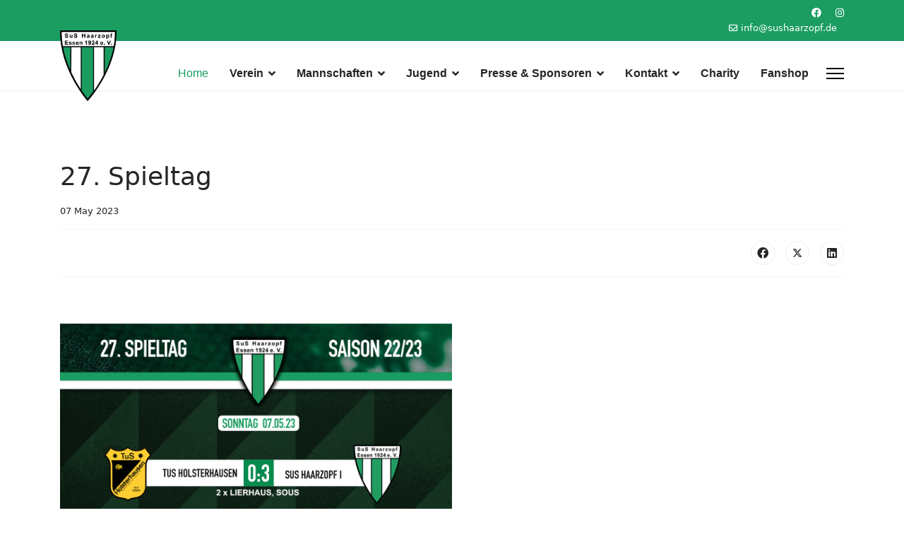

--- FILE ---
content_type: text/html; charset=utf-8
request_url: https://www.sushaarzopf.de/index.php/component/content/article/27-spieltag-2.html?catid=10&Itemid=101
body_size: 8231
content:

<!doctype html>
<html lang="en-gb" dir="ltr">
	<head>
		
		<meta name="viewport" content="width=device-width, initial-scale=1, shrink-to-fit=no">
		<meta charset="utf-8">
	<meta name="author" content="Marc Enger">
	<meta name="generator" content="Joomla! - Open Source Content Management">
	<title>27. Spieltag</title>
	<link href="/images/wappensus.png" rel="icon" type="image/vnd.microsoft.icon">
<link href="/media/vendor/joomla-custom-elements/css/joomla-alert.min.css?0.2.0" rel="stylesheet" data-jtaldef-processed="2.0.11"/>
	<link href="/components/com_sppagebuilder/assets/css/font-awesome-6.min.css?032af75ad5933f9f9a025db2a15c10bb" rel="stylesheet" data-jtaldef-processed="2.0.11" />
	<link href="/components/com_sppagebuilder/assets/css/font-awesome-v4-shims.css?032af75ad5933f9f9a025db2a15c10bb" rel="stylesheet" data-jtaldef-processed="2.0.11" />
	<link href="/components/com_sppagebuilder/assets/css/animate.min.css?032af75ad5933f9f9a025db2a15c10bb" rel="stylesheet" data-jtaldef-processed="2.0.11" />
	<link href="/components/com_sppagebuilder/assets/css/sppagebuilder.css?032af75ad5933f9f9a025db2a15c10bb" rel="stylesheet" data-jtaldef-processed="2.0.11" />
	<link href="/components/com_sppagebuilder/assets/css/magnific-popup.css" rel="stylesheet" data-jtaldef-processed="2.0.11" />
	<link href="/plugins/system/jce/css/content.css?aa754b1f19c7df490be4b958cf085e7c" rel="stylesheet" data-jtaldef-processed="2.0.11" />
	<link href="/media/plg_system_jtaldef/index/css/566937ad903bc7482cda4318e6b04910.css?1b7561d033e53bd9abcb338bc6655e2d" rel="stylesheet" media="none" onload="media=&quot;all&quot;" data-jtaldef-processed="2.0.11" />
	<link href="/templates/shaper_helixultimate/css/bootstrap.min.css" rel="stylesheet" data-jtaldef-processed="2.0.11" />
	<link href="/plugins/system/helixultimate/assets/css/system-j4.min.css" rel="stylesheet" data-jtaldef-processed="2.0.11" />
	<link href="/media/system/css/joomla-fontawesome.min.css?7dcdb24e30e288eb3367bb563df926ac" rel="stylesheet" data-jtaldef-processed="2.0.11" />
	<link href="/templates/shaper_helixultimate/css/template.css" rel="stylesheet" data-jtaldef-processed="2.0.11" />
	<link href="/templates/shaper_helixultimate/css/presets/preset7.css" rel="stylesheet" data-jtaldef-processed="2.0.11" />
	<link href="/components/com_sppagebuilder/assets/css/color-switcher.css?032af75ad5933f9f9a025db2a15c10bb" rel="stylesheet" data-jtaldef-processed="2.0.11" />
	<style>.sp-page-builder .page-content #section-id-1683477124864{box-shadow:0 0 0 0 #ffffff;}.sp-page-builder .page-content #section-id-1683477124864{padding-top:50px;padding-right:0px;padding-bottom:50px;padding-left:0px;margin-top:0px;margin-right:0px;margin-bottom:0px;margin-left:0px;border-radius:0px;}.sp-page-builder .page-content #section-id-1683477124864.sppb-row-overlay{border-radius:0px;}#column-id-1642085751616{border-radius:0px;}#column-wrap-id-1642085751616{max-width:50%;flex-basis:50%;}@media (max-width:1199.98px) {#column-wrap-id-1642085751616{max-width:50%;flex-basis:50%;}}@media (max-width:991.98px) {#column-wrap-id-1642085751616{max-width:100%;flex-basis:100%;}}@media (max-width:767.98px) {#column-wrap-id-1642085751616{max-width:100%;flex-basis:100%;}}@media (max-width:575.98px) {#column-wrap-id-1642085751616{max-width:100%;flex-basis:100%;}}#column-id-1642085751616 .sppb-column-overlay{border-radius:0px;}#sppb-addon-1642085781397{box-shadow:0 0 0 0 #ffffff;}#sppb-addon-1642085781397{border-radius:0px;}#sppb-addon-wrapper-1642085781397{margin-top:0px;margin-right:0px;margin-bottom:30px;margin-left:0px;}#sppb-addon-1642085781397 .sppb-addon-single-image-container img{border-radius:0px;}#sppb-addon-1642085781397 .sppb-addon-single-image-container{border-radius:0px;}#sppb-addon-1642085781397{text-align:center;}#column-id-1642085751617{border-radius:0px;}#column-wrap-id-1642085751617{max-width:50%;flex-basis:50%;}@media (max-width:1199.98px) {#column-wrap-id-1642085751617{max-width:50%;flex-basis:50%;}}@media (max-width:991.98px) {#column-wrap-id-1642085751617{max-width:100%;flex-basis:100%;}}@media (max-width:767.98px) {#column-wrap-id-1642085751617{max-width:100%;flex-basis:100%;}}@media (max-width:575.98px) {#column-wrap-id-1642085751617{max-width:100%;flex-basis:100%;}}#column-id-1642085751617 .sppb-column-overlay{border-radius:0px;}#sppb-addon-1642085769043{box-shadow:0 0 0 0 #ffffff;}#sppb-addon-1642085769043{border-radius:0px;}#sppb-addon-wrapper-1642085769043{margin-top:0px;margin-right:0px;margin-bottom:30px;margin-left:0px;}</style>
	<style>.sp-megamenu-parent > li > a, .sp-megamenu-parent > li > span, .sp-megamenu-parent .sp-dropdown li.sp-menu-item > a{font-family: 'Glegoo', sans-serif;font-size: 16px;font-weight: 700;text-decoration: none;text-align: left;}
</style>
	<style>.menu.nav-pills > li > a, .menu.nav-pills > li > span, .menu.nav-pills .sp-dropdown li.sp-menu-item > a{font-family: 'Glegoo', sans-serif;font-size: 16px;font-weight: 700;text-decoration: none;text-align: left;}
</style>
	<style>.logo-image {height:100px;}.logo-image-phone {height:100px;}</style>
	<style>@media(max-width: 992px) {.logo-image {height: 36px;}.logo-image-phone {height: 36px;}}</style>
	<style>@media(max-width: 576px) {.logo-image {height: 36px;}.logo-image-phone {height: 36px;}}</style>
	<style>:root {--sppb-topbar-bg-color: #1B9D62; --sppb-topbar-text-color: #ffffff; --sppb-header-bg-color: #FFFFFF; --sppb-logo-text-color: #1B9D62; --sppb-menu-text-color: #252525; --sppb-menu-text-hover-color: #1B9D62; --sppb-menu-text-active-color: #1B9D62; --sppb-menu-dropdown-bg-color: #FFFFFF; --sppb-menu-dropdown-text-color: #252525; --sppb-menu-dropdown-text-hover-color: #1B9D62; --sppb-menu-dropdown-text-active-color: #1B9D62; --sppb-text-color: #252525; --sppb-bg-color: #FFFFFF; --sppb-link-color: #1B9D62; --sppb-link-hover-color: #044CD0; --sppb-footer-bg-color: #1B9D62; --sppb-footer-text-color: #FFFFFF; --sppb-footer-link-color: #ffffff; --sppb-footer-link-hover-color: #FFFFFF}</style>
<script src="/media/vendor/jquery/js/jquery.min.js?3.7.1"></script>
	<script src="/media/legacy/js/jquery-noconflict.min.js?647005fc12b79b3ca2bb30c059899d5994e3e34d"></script>
	<script type="application/json" class="joomla-script-options new">{"data":{"breakpoints":{"tablet":991,"mobile":480},"header":{"stickyOffset":"100"}},"joomla.jtext":{"ERROR":"Error","MESSAGE":"Message","NOTICE":"Notice","WARNING":"Warning","JCLOSE":"Close","JOK":"OK","JOPEN":"Open"},"system.paths":{"root":"","rootFull":"https:\/\/www.sushaarzopf.de\/","base":"","baseFull":"https:\/\/www.sushaarzopf.de\/"},"csrf.token":"4a9d2043ee52719e2f1369fea649ca7d"}</script>
	<script src="/media/system/js/core.min.js?37ffe4186289eba9c5df81bea44080aff77b9684"></script>
	<script src="/media/vendor/bootstrap/js/bootstrap-es5.min.js?5.3.2" nomodule defer></script>
	<script src="/media/system/js/showon-es5.min.js?0e293ba9dec283752e25f4e1d5eb0a6f8c07d3be" defer nomodule></script>
	<script src="/media/system/js/messages-es5.min.js?c29829fd2432533d05b15b771f86c6637708bd9d" nomodule defer></script>
	<script src="/media/vendor/bootstrap/js/alert.min.js?5.3.2" type="module"></script>
	<script src="/media/vendor/bootstrap/js/button.min.js?5.3.2" type="module"></script>
	<script src="/media/vendor/bootstrap/js/carousel.min.js?5.3.2" type="module"></script>
	<script src="/media/vendor/bootstrap/js/collapse.min.js?5.3.2" type="module"></script>
	<script src="/media/vendor/bootstrap/js/dropdown.min.js?5.3.2" type="module"></script>
	<script src="/media/vendor/bootstrap/js/modal.min.js?5.3.2" type="module"></script>
	<script src="/media/vendor/bootstrap/js/offcanvas.min.js?5.3.2" type="module"></script>
	<script src="/media/vendor/bootstrap/js/popover.min.js?5.3.2" type="module"></script>
	<script src="/media/vendor/bootstrap/js/scrollspy.min.js?5.3.2" type="module"></script>
	<script src="/media/vendor/bootstrap/js/tab.min.js?5.3.2" type="module"></script>
	<script src="/media/vendor/bootstrap/js/toast.min.js?5.3.2" type="module"></script>
	<script src="/media/system/js/showon.min.js?f79c256660e2c0ca2179cf7f3168ea8143e1af82" type="module"></script>
	<script src="/media/system/js/messages.min.js?7f7aa28ac8e8d42145850e8b45b3bc82ff9a6411" type="module"></script>
	<script src="/components/com_sppagebuilder/assets/js/jquery.parallax.js?032af75ad5933f9f9a025db2a15c10bb" data-jtaldef-processed="2.0.11"></script>
	<script src="/components/com_sppagebuilder/assets/js/sppagebuilder.js?032af75ad5933f9f9a025db2a15c10bb" defer data-jtaldef-processed="2.0.11"></script>
	<script src="/components/com_sppagebuilder/assets/js/jquery.magnific-popup.min.js" data-jtaldef-processed="2.0.11"></script>
	<script src="/components/com_sppagebuilder/assets/js/addons/image.js" data-jtaldef-processed="2.0.11"></script>
	<script src="/components/com_sppagebuilder/assets/js/addons/text_block.js" data-jtaldef-processed="2.0.11"></script>
	<script src="/templates/shaper_helixultimate/js/main.js" data-jtaldef-processed="2.0.11"></script>
	<script src="/components/com_sppagebuilder/assets/js/color-switcher.js?032af75ad5933f9f9a025db2a15c10bb" data-jtaldef-processed="2.0.11"></script>
	<script>template="shaper_helixultimate";</script>
	<script>
				document.addEventListener("DOMContentLoaded", () =>{
					window.htmlAddContent = window?.htmlAddContent || "";
					if (window.htmlAddContent) {
        				document.body.insertAdjacentHTML("beforeend", window.htmlAddContent);
					}
				});
			</script>
	<script>
			const initColorMode = () => {
				const colorVariableData = [];
				const sppbColorVariablePrefix = "--sppb";
				let activeColorMode = localStorage.getItem("sppbActiveColorMode") || "";
				const modes = [];

				if(!modes?.includes(activeColorMode)) {
					activeColorMode = "";
					localStorage.setItem("sppbActiveColorMode", activeColorMode);
				}

				document?.body?.setAttribute("data-sppb-color-mode", activeColorMode);

				if (!localStorage.getItem("sppbActiveColorMode")) {
					localStorage.setItem("sppbActiveColorMode", activeColorMode);
				}

				if (window.sppbColorVariables) {
					const colorVariables = typeof(window.sppbColorVariables) === "string" ? JSON.parse(window.sppbColorVariables) : window.sppbColorVariables;

					for (const colorVariable of colorVariables) {
						const { path, value } = colorVariable;
						const variable = String(path[0]).trim().toLowerCase().replaceAll(" ", "-");
						const mode = path[1];
						const variableName = `${sppbColorVariablePrefix}-${variable}`;

						if (activeColorMode === mode) {
							colorVariableData.push(`${variableName}: ${value}`);
						}
					}

					document.documentElement.style.cssText += colorVariableData.join(";");
				}
			};

			window.sppbColorVariables = [];
			
			initColorMode();

			document.addEventListener("DOMContentLoaded", initColorMode);
		</script>
			</head>
	<body class="site helix-ultimate hu com_content com-content view-article layout-default task-none itemid-101 en-gb ltr layout-fluid offcanvas-init offcanvs-position-right">

		
		
		<div class="body-wrapper">
			<div class="body-innerwrapper">
				
<div id="sp-top-bar">
	<div class="container">
		<div class="container-inner">
			<div class="row">
				<div id="sp-top1" class="col-lg-6">
					<div class="sp-column text-center text-lg-start">
						
												
					</div>
				</div>

				<div id="sp-top2" class="col-lg-6">
					<div class="sp-column text-center text-lg-end">
													<ul class="social-icons"><li class="social-icon-facebook"><a target="_blank" rel="noopener noreferrer" href="https://www.facebook.com/sushaarzopf1924" aria-label="Facebook"><span class="fab fa-facebook" aria-hidden="true"></span></a></li><li class="social-icon-instagram"><a target="_blank" rel="noopener noreferrer" href="https://www.instagram.com/sushaarzopf1924/" aria-label="Instagram"><span class="fab fa-instagram" aria-hidden="true"></span></a></li></ul>						
													<ul class="sp-contact-info"><li class="sp-contact-email"><span class="far fa-envelope" aria-hidden="true"></span> <a href="mailto:info@sushaarzopf.de">info@sushaarzopf.de</a></li></ul>												
					</div>
				</div>
			</div>
		</div>
	</div>
</div>

<header id="sp-header">
	<div class="container">
		<div class="container-inner">
			<div class="row">
				<!-- Logo -->
				<div id="sp-logo" class="col-auto">
					<div class="sp-column">
						<div class="logo"><a href="/">
				<img class='logo-image '
					srcset='https://www.sushaarzopf.de/images/wappensus.png 1x'
					src='https://www.sushaarzopf.de/images/wappensus.png'
					height='100'
					alt='www.sushaarzopf.de'
				/>
				</a></div>						
					</div>
				</div>

				<!-- Menu -->
				<div id="sp-menu" class="col-auto flex-auto">
					<div class="sp-column d-flex justify-content-end align-items-center">
						<nav class="sp-megamenu-wrapper d-flex" role="navigation" aria-label="navigation"><ul class="sp-megamenu-parent menu-animation-fade-up d-none d-lg-block"><li class="sp-menu-item current-item active"><a aria-current="page"  href="/index.php"  >Home</a></li><li class="sp-menu-item sp-has-child"><a   href="/index.php/verein.html"  >Verein</a><div class="sp-dropdown sp-dropdown-main sp-menu-right" style="width: 240px;"><div class="sp-dropdown-inner"><ul class="sp-dropdown-items"><li class="sp-menu-item sp-has-child"><a   href="/index.php/verein/blog.html"  >News</a><div class="sp-dropdown sp-dropdown-sub sp-menu-right" style="width: 240px;"><div class="sp-dropdown-inner"><ul class="sp-dropdown-items"><li class="sp-menu-item"><a   href="/index.php/verein/blog/social-media.html"  >social media</a></li></ul></div></div></li><li class="sp-menu-item"><a   href="/index.php/verein/vereinsspielplan-o-fussball-de.html"  >Vereinsspielplan • Fussball.de</a></li><li class="sp-menu-item"><a   href="/index.php/verein/vorstand.html"  >Vorstand</a></li><li class="sp-menu-item"><a   href="/index.php/verein/5-fragen-an.html"  >5 Fragen an...</a></li><li class="sp-menu-item"><a   href="/index.php/verein/clubhaus.html"  >Clubhaus</a></li><li class="sp-menu-item"><a   href="/index.php/verein/geschichte.html"  >Geschichte</a></li><li class="sp-menu-item"><a   href="/index.php/verein/antraege.html"  >Anträge</a></li><li class="sp-menu-item"><a   href="/index.php/verein/schiedsrichter.html"  >Schiedsrichter</a></li><li class="sp-menu-item"><a   href="/index.php/verein/platzumbau.html"  >Platzumbau</a></li><li class="sp-menu-item"><a   href="/index.php/verein/platzeinweihung.html"  >Platzeinweihung</a></li><li class="sp-menu-item"><a  href="http://www.sus-haarzopf.de" onclick="window.open(this.href, 'targetWindow', 'toolbar=no,location=no,status=no,menubar=no,scrollbars=yes,resizable=yes,');return false;" >Handballabteilung</a></li></ul></div></div></li><li class="sp-menu-item sp-has-child"><a   href="/index.php/menus.html"  >Mannschaften</a><div class="sp-dropdown sp-dropdown-main sp-menu-right" style="width: 240px;"><div class="sp-dropdown-inner"><ul class="sp-dropdown-items"><li class="sp-menu-item"><a   href="/index.php/menus/1-mannschaft.html"  >I. Mannschaft</a></li><li class="sp-menu-item"><a   href="/index.php/menus/ue23.html"  >II. Mannschaft Ü23</a></li><li class="sp-menu-item"><a   href="/index.php/menus/3-mannschaft.html"  >III. Mannschaft</a></li><li class="sp-menu-item sp-has-child"><a   href="/index.php/menus/spieltag-tabelle.html"  >Spieltag &amp; Tabelle</a><div class="sp-dropdown sp-dropdown-sub sp-menu-right" style="width: 240px;"><div class="sp-dropdown-inner"><ul class="sp-dropdown-items"><li class="sp-menu-item"><a   href="/index.php/menus/spieltag-tabelle/spiele-1-mannschaft.html"  >ERSTE</a></li><li class="sp-menu-item"><a   href="/index.php/menus/spieltag-tabelle/spiele-ue23.html"  >Ü23</a></li><li class="sp-menu-item"><a   href="/index.php/menus/spieltag-tabelle/spiele-ue23-2.html"  >DRITTE</a></li></ul></div></div></li><li class="sp-menu-item"><a   href="/index.php/menus/clubhouse-kickers.html"  >Clubhouse Kickers</a></li><li class="sp-menu-item"><a   href="/index.php/menus/alte-herren.html"  >Alte Herren</a></li><li class="sp-menu-item"><a   href="/index.php/menus/hallenhoppers.html"  >Hallenhoppers</a></li></ul></div></div></li><li class="sp-menu-item sp-has-child"><a   href="/index.php/jugendteams.html"  >Jugend</a><div class="sp-dropdown sp-dropdown-main sp-menu-right" style="width: 240px;"><div class="sp-dropdown-inner"><ul class="sp-dropdown-items"><li class="sp-menu-item"><a   href="/index.php/jugendteams/jugendabteilung.html"  >Jugendabteilung</a></li><li class="sp-menu-item"><a   href="/index.php/jugendteams/minikicker.html"  >Minikicker</a></li><li class="sp-menu-item"><a   href="/index.php/jugendteams/bambini.html"  >Bambini</a></li><li class="sp-menu-item"><a   href="/index.php/jugendteams/f-jugend.html"  >F-Jugend</a></li><li class="sp-menu-item"><a   href="/index.php/jugendteams/e-jugend.html"  >E-Jugend</a></li><li class="sp-menu-item"><a   href="/index.php/jugendteams/d-jugend.html"  >D-Jugend</a></li><li class="sp-menu-item"><a   href="/index.php/jugendteams/c-jugend.html"  >C-Jugend</a></li><li class="sp-menu-item"><a   href="/index.php/jugendteams/b-jugend.html"  >B-Jugend</a></li><li class="sp-menu-item"><a   href="/index.php/jugendteams/a-jugend.html"  >A-Jugend</a></li></ul></div></div></li><li class="sp-menu-item sp-has-child"><a   href="/index.php/presse-sponsoren.html"  >Presse &amp; Sponsoren</a><div class="sp-dropdown sp-dropdown-main sp-menu-right" style="width: 240px;"><div class="sp-dropdown-inner"><ul class="sp-dropdown-items"><li class="sp-menu-item"><a   href="/index.php/presse-sponsoren/presse.html"  >Presse</a></li><li class="sp-menu-item"><a   href="/index.php/presse-sponsoren/sponsoren.html"  >Sponsoren</a></li></ul></div></div></li><li class="sp-menu-item sp-has-child"><a   href="/index.php/ueber.html"  >Kontakt</a><div class="sp-dropdown sp-dropdown-main sp-menu-right" style="width: 240px;"><div class="sp-dropdown-inner"><ul class="sp-dropdown-items"><li class="sp-menu-item"><a   href="/index.php/ueber/adressen.html"  >Adressen</a></li><li class="sp-menu-item"><a   href="/index.php/ueber/jobs.html"  >Jobs</a></li></ul></div></div></li><li class="sp-menu-item"><a   href="/index.php/kickenfuerdengutenzweck.html"  >Charity</a></li><li class="sp-menu-item"><a   href="https://sushaarzopf.fan12.de/shop/"  >Fanshop</a></li></ul><a id="offcanvas-toggler" aria-label="Menu" class="offcanvas-toggler-right" href="#"><div class="burger-icon" aria-hidden="true"><span></span><span></span><span></span></div></a></nav>						

						<!-- Related Modules -->
						<div class="d-none d-lg-flex header-modules align-items-center">
							
													</div>

						<!-- if offcanvas position right -->
													<a id="offcanvas-toggler"  aria-label="Menu" title="Menu"  class="mega_offcanvas offcanvas-toggler-secondary offcanvas-toggler-right d-flex align-items-center" href="#">
							<div class="burger-icon"><span></span><span></span><span></span></div>
							</a>
											</div>
				</div>
			</div>
		</div>
	</div>
</header>
				<main id="sp-main">
					
<section id="sp-section-1" >

				
	
<div class="row">
	<div id="sp-title" class="col-lg-12 "><div class="sp-column "></div></div></div>
				
	</section>

<section id="sp-main-body" >

										<div class="container">
					<div class="container-inner">
						
	
<div class="row">
	
<div id="sp-component" class="col-lg-12 ">
	<div class="sp-column ">
		<div id="system-message-container" aria-live="polite">
	</div>


		
		<div class="article-details " itemscope itemtype="https://schema.org/Article">
	<meta itemprop="inLanguage" content="en-GB">
	
	
					
		
		
		<div class="article-header">
					<h1 itemprop="headline">
				27. Spieltag			</h1>
									</div>
		<div class="article-can-edit d-flex flex-wrap justify-content-between">
				</div>
				<div class="article-info">

	
		
		
		
		
					<span class="published" title="Published: 07 May 2023">
	<time datetime="2023-05-07T16:32:33+00:00" itemprop="datePublished">
		07 May 2023	</time>
</span>
		
		
	
			
		
				
			</div>
		
		
			
		
		
			<div class="article-ratings-social-share d-flex justify-content-end">
			<div class="me-auto align-self-center">
							</div>
			<div class="social-share-block">
				<div class="article-social-share">
	<div class="social-share-icon">
		<ul>
											<li>
					<a class="facebook" onClick="window.open('https://www.facebook.com/sharer.php?u=https://www.sushaarzopf.de/index.php/component/content/article/27-spieltag-2.html?catid=10&amp;Itemid=101','Facebook','width=600,height=300,left='+(screen.availWidth/2-300)+',top='+(screen.availHeight/2-150)+''); return false;" href="https://www.facebook.com/sharer.php?u=https://www.sushaarzopf.de/index.php/component/content/article/27-spieltag-2.html?catid=10&amp;Itemid=101" title="Facebook">
						<span class="fab fa-facebook" aria-hidden="true"></span>
					</a>
				</li>
																											<li>
					<a class="twitter" title="X (formerly Twitter)" onClick="window.open('https://twitter.com/share?url=https://www.sushaarzopf.de/index.php/component/content/article/27-spieltag-2.html?catid=10&amp;Itemid=101&amp;text=27.%20Spieltag','Twitter share','width=600,height=300,left='+(screen.availWidth/2-300)+',top='+(screen.availHeight/2-150)+''); return false;" href="https://twitter.com/share?url=https://www.sushaarzopf.de/index.php/component/content/article/27-spieltag-2.html?catid=10&amp;Itemid=101&amp;text=27.%20Spieltag">
					<svg xmlns="http://www.w3.org/2000/svg" viewBox="0 0 512 512" fill="currentColor" style="width: 13.56px;position: relative;top: -1.5px;"><path d="M389.2 48h70.6L305.6 224.2 487 464H345L233.7 318.6 106.5 464H35.8L200.7 275.5 26.8 48H172.4L272.9 180.9 389.2 48zM364.4 421.8h39.1L151.1 88h-42L364.4 421.8z"/></svg>
					</a>
				</li>
																												<li>
						<a class="linkedin" title="LinkedIn" onClick="window.open('https://www.linkedin.com/shareArticle?mini=true&url=https://www.sushaarzopf.de/index.php/component/content/article/27-spieltag-2.html?catid=10&amp;Itemid=101','Linkedin','width=585,height=666,left='+(screen.availWidth/2-292)+',top='+(screen.availHeight/2-333)+''); return false;" href="https://www.linkedin.com/shareArticle?mini=true&url=https://www.sushaarzopf.de/index.php/component/content/article/27-spieltag-2.html?catid=10&amp;Itemid=101" >
							<span class="fab fa-linkedin" aria-hidden="true"></span>
						</a>
					</li>
										</ul>
		</div>
	</div>
			</div>
		</div>
	
	<div itemprop="articleBody">
		<div id="sp-page-builder" class="sp-page-builder sppb-article-page-wrapper"><div class="page-content"><section id="section-id-1683477124864" class="sppb-section" ><div class="sppb-row-container"><div class="sppb-row"><div class="sppb-col-md-6  " id="column-wrap-id-1642085751616"><div id="column-id-1642085751616" class="sppb-column " ><div class="sppb-column-addons"><div id="sppb-addon-wrapper-1642085781397" class="sppb-addon-wrapper  addon-root-image"><div id="sppb-addon-1642085781397" class="clearfix  "     ><div class="sppb-addon sppb-addon-single-image   sppb-addon-image-shape"><div class="sppb-addon-content"><div class="sppb-addon-single-image-container"><img class="sppb-img-responsive " src="/images/2023/05/07/spiele-auswArts27.jpg"  alt="Image" title="" width="" height="" /></div></div></div></div></div></div></div></div><div class="sppb-col-md-6  " id="column-wrap-id-1642085751617"><div id="column-id-1642085751617" class="sppb-column " ><div class="sppb-column-addons"><div id="sppb-addon-wrapper-1642085769043" class="sppb-addon-wrapper  addon-root-text-block"><div id="sppb-addon-1642085769043" class="clearfix  "     ><div class="sppb-addon sppb-addon-text-block " ><div class="sppb-addon-content  "><p>Es ist angerichtet: Unsere #ERSTE gewinnt 3:0 gegen TUS Holsterhausen und hat kommende Woche am heimischen Föhrenweg den ersten Matchball für den Aufstieg!&nbsp;</p>
<p>Doppelpacker Mathias Lierhaus und Thimo Sous brachten unsere Mannschaft auf die Siegerstraße. Somit kann unser SuS Haarzopf am kommenden Sonntag in die Bezirksliga zurückkehren!</p>
<p>Und auch unsere #Ü23 ist weiterhin voll auf Kurs Meisterschaft. In einem riesen Fight auf der Asche von Altenessen 18 kassiert das Team ein ganz unglückliches Gegentor in der Nachspielzeit. Das bedeteutet für unsere #Ü23: Punktgleich mit Türkiyemspor bei 2 Spielen weniger und kommenden Sonntag das direkte Duell am Föhrenweg. Es erwartet euch also ein Super-Sonntag am Föhrenweg.</p>
<p>Unsere #DRITTE spielt 2:2 gegen Teutonia Überruhr.</p>
<p>Haarzopf in grün!</p></div></div></div></div></div></div></div></div></div></section></div></div>	</div>

	
	
	
			
		
	

	
<nav class="pagenavigation" aria-label="Page Navigation">
    <span class="pagination ms-0">
                <a class="btn btn-sm btn-secondary previous" href="/index.php/component/content/article/1-matchball.html?catid=10&amp;Itemid=101" rel="prev">
            <span class="visually-hidden">
                Previous article: 1. Matchball            </span>
            <span class="icon-chevron-left" aria-hidden="true"></span> <span aria-hidden="true">Prev</span>            </a>
                    <a class="btn btn-sm btn-secondary next" href="/index.php/component/content/article/27-spieltag.html?catid=10&amp;Itemid=101" rel="next">
            <span class="visually-hidden">
                Next article: 27. Spieltag            </span>
            <span aria-hidden="true">Next</span> <span class="icon-chevron-right" aria-hidden="true"></span>            </a>
        </span>
</nav>
	
				</div>



			</div>
</div>
</div>
											</div>
				</div>
						
	</section>

<footer id="sp-footer" >

						<div class="container">
				<div class="container-inner">
			
	
<div class="row">
	<div id="sp-footer1" class="col-lg-6 "><div class="sp-column "></div></div><div id="sp-footer2" class="col-lg-6 "><div class="sp-column "><div class="sp-module "><div class="sp-module-content"><ul class="menu">
<li class="item-178"><a href="/index.php/datenschutzerklaerung.html" >Datenschutzerklärung</a></li><li class="item-255"><a href="/index.php/impressum.html" >Impressum</a></li></ul>
</div></div></div></div></div>
							</div>
			</div>
			
	</footer>
				</main>
			</div>
		</div>

		<!-- Off Canvas Menu -->
		<div class="offcanvas-overlay"></div>
		<!-- Rendering the offcanvas style -->
		<!-- If canvas style selected then render the style -->
		<!-- otherwise (for old templates) attach the offcanvas module position -->
					<div class="offcanvas-menu left-1" tabindex="-1" inert>
	<div class="d-flex align-items-center p-3 pt-4">
				<a href="#" class="close-offcanvas" role="button" aria-label="Close Off-canvas">
			<div class="burger-icon" aria-hidden="true">
				<span></span>
				<span></span>
				<span></span>
			</div>
		</a>
	</div>
	
	<div class="offcanvas-inner">
		<div class="d-flex header-modules mb-3">
			
					</div>
		
					<div class="sp-module "><div class="sp-module-content"><ul class="menu">
<li class="item-101 default current active"><a href="/index.php" >Home</a></li><li class="item-243 menu-deeper menu-parent"><a href="/index.php/verein.html" >Verein<span class="menu-toggler"></span></a><ul class="menu-child"><li class="item-115 menu-deeper menu-parent"><a href="/index.php/verein/blog.html" >News<span class="menu-toggler"></span></a><ul class="menu-child"><li class="item-414"><a href="/index.php/verein/blog/social-media.html" >social media</a></li></ul></li><li class="item-287"><a href="/index.php/verein/vereinsspielplan-o-fussball-de.html" >Vereinsspielplan • Fussball.de</a></li><li class="item-244"><a href="/index.php/verein/vorstand.html" >Vorstand</a></li><li class="item-344"><a href="/index.php/verein/5-fragen-an.html" >5 Fragen an...</a></li><li class="item-256"><a href="/index.php/verein/clubhaus.html" >Clubhaus</a></li><li class="item-245"><a href="/index.php/verein/geschichte.html" >Geschichte</a></li><li class="item-246"><a href="/index.php/verein/antraege.html" >Anträge</a></li><li class="item-247"><a href="/index.php/verein/schiedsrichter.html" >Schiedsrichter</a></li><li class="item-259"><a href="/index.php/verein/platzumbau.html" >Platzumbau</a></li><li class="item-260"><a href="/index.php/verein/platzeinweihung.html" >Platzeinweihung</a></li><li class="item-257"><a href="http://www.sus-haarzopf.de" onclick="window.open(this.href, 'targetWindow', 'toolbar=no,location=no,status=no,menubar=no,scrollbars=yes,resizable=yes,'); return false;">Handballabteilung</a></li></ul></li><li class="item-183 menu-deeper menu-parent"><a href="/index.php/menus.html" >Mannschaften<span class="menu-toggler"></span></a><ul class="menu-child"><li class="item-184"><a href="/index.php/menus/1-mannschaft.html" >I. Mannschaft</a></li><li class="item-185"><a href="/index.php/menus/ue23.html" >II. Mannschaft Ü23</a></li><li class="item-238"><a href="/index.php/menus/3-mannschaft.html" >III. Mannschaft</a></li><li class="item-329 menu-deeper menu-parent"><a href="/index.php/menus/spieltag-tabelle.html" >Spieltag &amp; Tabelle<span class="menu-toggler"></span></a><ul class="menu-child"><li class="item-288"><a href="/index.php/menus/spieltag-tabelle/spiele-1-mannschaft.html" >ERSTE</a></li><li class="item-289"><a href="/index.php/menus/spieltag-tabelle/spiele-ue23.html" >Ü23</a></li><li class="item-290"><a href="/index.php/menus/spieltag-tabelle/spiele-ue23-2.html" >DRITTE</a></li></ul></li><li class="item-240"><a href="/index.php/menus/clubhouse-kickers.html" >Clubhouse Kickers</a></li><li class="item-241"><a href="/index.php/menus/alte-herren.html" >Alte Herren</a></li><li class="item-239"><a href="/index.php/menus/hallenhoppers.html" >Hallenhoppers</a></li></ul></li><li class="item-248 menu-deeper menu-parent"><a href="/index.php/jugendteams.html" >Jugend<span class="menu-toggler"></span></a><ul class="menu-child"><li class="item-258"><a href="/index.php/jugendteams/jugendabteilung.html" >Jugendabteilung</a></li><li class="item-330"><a href="/index.php/jugendteams/minikicker.html" >Minikicker</a></li><li class="item-285"><a href="/index.php/jugendteams/bambini.html" >Bambini</a></li><li class="item-284"><a href="/index.php/jugendteams/f-jugend.html" >F-Jugend</a></li><li class="item-283"><a href="/index.php/jugendteams/e-jugend.html" >E-Jugend</a></li><li class="item-277"><a href="/index.php/jugendteams/d-jugend.html" >D-Jugend</a></li><li class="item-276"><a href="/index.php/jugendteams/c-jugend.html" >C-Jugend</a></li><li class="item-254"><a href="/index.php/jugendteams/b-jugend.html" >B-Jugend</a></li><li class="item-249"><a href="/index.php/jugendteams/a-jugend.html" >A-Jugend</a></li></ul></li><li class="item-296 menu-deeper menu-parent"><a href="/index.php/presse-sponsoren.html" >Presse &amp; Sponsoren<span class="menu-toggler"></span></a><ul class="menu-child"><li class="item-297"><a href="/index.php/presse-sponsoren/presse.html" >Presse</a></li><li class="item-242"><a href="/index.php/presse-sponsoren/sponsoren.html" >Sponsoren</a></li></ul></li><li class="item-107 menu-deeper menu-parent"><a href="/index.php/ueber.html" >Kontakt<span class="menu-toggler"></span></a><ul class="menu-child"><li class="item-309"><a href="/index.php/ueber/adressen.html" >Adressen</a></li><li class="item-308"><a href="/index.php/ueber/jobs.html" >Jobs</a></li></ul></li><li class="item-250"><a href="/index.php/kickenfuerdengutenzweck.html" >Charity</a></li><li class="item-432"><a href="https://sushaarzopf.fan12.de/shop/" >Fanshop</a></li></ul>
</div></div>
		
		
		
		
				
		<!-- custom module position -->
		
	</div>
</div>				

		
		

		<!-- Go to top -->
					<a href="#" class="sp-scroll-up" aria-label="Scroll Up"><span class="fas fa-angle-up" aria-hidden="true"></span></a>
					</body>
</html>

--- FILE ---
content_type: text/css
request_url: https://www.sushaarzopf.de/templates/shaper_helixultimate/css/presets/preset7.css
body_size: 3937
content:
body,.sp-preloader{background-color:#FFFFFF;color:#252525}.sp-preloader>div{background:#1B9D62}.sp-preloader>div:after{background:#FFFFFF}#sp-top-bar{background:#1B9D62;color:#ffffff}#sp-top-bar a{color:#ffffff}#sp-header{background:#FFFFFF}#sp-menu ul.social-icons a:hover,#sp-menu ul.social-icons a:focus{color:#1B9D62}a{color:#1B9D62}a:hover,a:focus,a:active{color:#044CD0}.tags>li{display:inline-block}.tags>li a{background:rgba(27, 157, 98, 0.1);color:#1B9D62}.tags>li a:hover{background:#044CD0}.article-social-share .social-share-icon ul li a{color:#252525}.article-social-share .social-share-icon ul li a:hover,.article-social-share .social-share-icon ul li a:focus{background:#1B9D62}.pager>li a{border:1px solid #ededed;color:#252525}.sp-reading-progress-bar{background-color:#1B9D62}.sp-megamenu-parent>li>a{color:#252525}.sp-megamenu-parent>li:hover>a{color:#1B9D62}.sp-megamenu-parent>li.active>a,.sp-megamenu-parent>li.active:hover>a{color:#1B9D62}.sp-megamenu-parent .sp-dropdown .sp-dropdown-inner{background:#FFFFFF}.sp-megamenu-parent .sp-dropdown li.sp-menu-item>a{color:#252525}.sp-megamenu-parent .sp-dropdown li.sp-menu-item>a:hover{color:#1B9D62}.sp-megamenu-parent .sp-dropdown li.sp-menu-item.active>a{color:#1B9D62}.sp-megamenu-parent .sp-mega-group>li>a{color:#252525}#offcanvas-toggler>.fa{color:#252525}#offcanvas-toggler>.fa:hover,#offcanvas-toggler>.fa:focus,#offcanvas-toggler>.fa:active{color:#1B9D62}#offcanvas-toggler>.fas{color:#252525}#offcanvas-toggler>.fas:hover,#offcanvas-toggler>.fas:focus,#offcanvas-toggler>.fas:active{color:#1B9D62}#offcanvas-toggler>.far{color:#252525}#offcanvas-toggler>.far:hover,#offcanvas-toggler>.far:focus,#offcanvas-toggler>.far:active{color:#1B9D62}.offcanvas-menu{background-color:#FFFFFF;color:#252525}.offcanvas-menu .offcanvas-inner a{color:#252525}.offcanvas-menu .offcanvas-inner a:hover,.offcanvas-menu .offcanvas-inner a:focus,.offcanvas-menu .offcanvas-inner a:active{color:#1B9D62}.offcanvas-menu .offcanvas-inner ul.menu>li a,.offcanvas-menu .offcanvas-inner ul.menu>li span{color:#252525}.offcanvas-menu .offcanvas-inner ul.menu>li a:hover,.offcanvas-menu .offcanvas-inner ul.menu>li a:focus,.offcanvas-menu .offcanvas-inner ul.menu>li span:hover,.offcanvas-menu .offcanvas-inner ul.menu>li span:focus{color:#1B9D62}.offcanvas-menu .offcanvas-inner ul.menu>li.menu-parent>a>.menu-toggler,.offcanvas-menu .offcanvas-inner ul.menu>li.menu-parent>.menu-separator>.menu-toggler{color:rgba(37, 37, 37, 0.5)}.offcanvas-menu .offcanvas-inner ul.menu>li.menu-parent .menu-toggler{color:rgba(37, 37, 37, 0.5)}.offcanvas-menu .offcanvas-inner ul.menu>li li a{color:rgba(37, 37, 37, 0.8)}.btn-primary,.sppb-btn-primary{border-color:#1B9D62;background-color:#1B9D62}.btn-primary:hover,.sppb-btn-primary:hover{border-color:#044CD0;background-color:#044CD0}ul.social-icons>li a:hover{color:#1B9D62}.sp-page-title{background:#1B9D62}.layout-boxed .body-innerwrapper{background:#FFFFFF}.sp-module ul>li>a{color:#252525}.sp-module ul>li>a:hover{color:#1B9D62}.sp-module .latestnews>div>a{color:#252525}.sp-module .latestnews>div>a:hover{color:#1B9D62}.sp-module .tagscloud .tag-name:hover{background:#1B9D62}.search .btn-toolbar button{background:#1B9D62}#sp-footer,#sp-bottom{background:#1B9D62;color:#FFFFFF}#sp-footer a,#sp-bottom a{color:#ffffff}#sp-footer a:hover,#sp-footer a:active,#sp-footer a:focus,#sp-bottom a:hover,#sp-bottom a:active,#sp-bottom a:focus{color:#FFFFFF}#sp-bottom .sp-module-content .latestnews>li>a>span{color:#FFFFFF}.sp-comingsoon body{background-color:#1B9D62}.pagination>li>a,.pagination>li>span{color:#252525}.pagination>li>a:hover,.pagination>li>a:focus,.pagination>li>span:hover,.pagination>li>span:focus{color:#252525}.pagination>.active>a,.pagination>.active>span{border-color:#1B9D62;background-color:#1B9D62}.pagination>.active>a:hover,.pagination>.active>a:focus,.pagination>.active>span:hover,.pagination>.active>span:focus{border-color:#1B9D62;background-color:#1B9D62}.error-code,.coming-soon-number{color:#1B9D62}

--- FILE ---
content_type: text/css
request_url: https://www.sushaarzopf.de/media/plg_system_jtaldef/index/css/566937ad903bc7482cda4318e6b04910.css?1b7561d033e53bd9abcb338bc6655e2d
body_size: 762
content:
/* Glegoo (devanagari) */
/* devanagari */
@font-face {
	font-family: "Glegoo";
	font-weight: 400;
	font-style: normal;
	font-display: swap;
	src: url(/media/plg_system_jtaldef/index/fonts/devanagari-400-normal.woff2) format('woff2'), url(/media/plg_system_jtaldef/index/fonts/devanagari-400-normal.woff) format('woff');
	unicode-range: U+0900-097F,U+1CD0-1CF9,U+200C-200D,U+20A8,U+20B9,U+20F0,U+25CC,U+A830-A839,U+A8E0-A8FF,U+11B00-11B09;
}
/* devanagari */
@font-face {
	font-family: "Glegoo";
	font-weight: 700;
	font-style: normal;
	font-display: swap;
	src: url(/media/plg_system_jtaldef/index/fonts/devanagari-700-normal.woff2) format('woff2'), url(/media/plg_system_jtaldef/index/fonts/devanagari-700-normal.woff) format('woff');
	unicode-range: U+0900-097F,U+1CD0-1CF9,U+200C-200D,U+20A8,U+20B9,U+20F0,U+25CC,U+A830-A839,U+A8E0-A8FF,U+11B00-11B09;
}